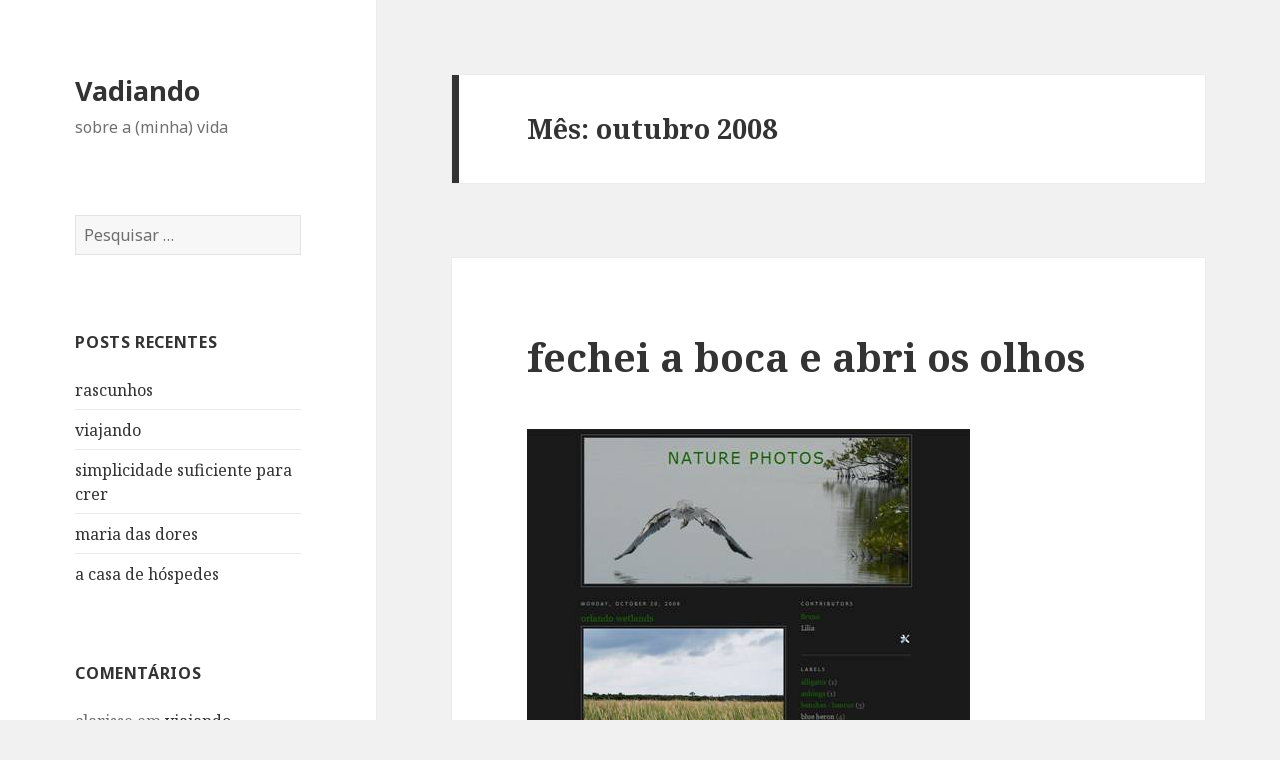

--- FILE ---
content_type: text/html; charset=UTF-8
request_url: http://wordpress.vadiando.com/index.php/2008/10/
body_size: 5662
content:
<!DOCTYPE html>
<html lang="pt-BR" prefix="og: http://ogp.me/ns#" class="no-js">
<head>
	<meta charset="UTF-8">
	<meta name="viewport" content="width=device-width">
	<link rel="profile" href="http://gmpg.org/xfn/11">
	<link rel="pingback" href="http://wordpress.vadiando.com/xmlrpc.php">
	<!--[if lt IE 9]>
	<script src="http://wordpress.vadiando.com/wp-content/themes/twentyfifteen/js/html5.js"></script>
	<![endif]-->
	<script>(function(html){html.className = html.className.replace(/\bno-js\b/,'js')})(document.documentElement);</script>
<title>outubro 2008 - Vadiando</title>

<!-- This site is optimized with the Yoast SEO plugin v3.0.1 - https://yoast.com/wordpress/plugins/seo/ -->
<meta name="robots" content="noindex,follow"/>
<link rel="canonical" href="http://wordpress.vadiando.com/index.php/2008/10/" />
<meta property="og:locale" content="pt_BR" />
<meta property="og:type" content="object" />
<meta property="og:title" content="outubro 2008 - Vadiando" />
<meta property="og:url" content="http://wordpress.vadiando.com/index.php/2008/10/" />
<meta property="og:site_name" content="Vadiando" />
<meta name="twitter:card" content="summary"/>
<meta name="twitter:title" content="outubro 2008 - Vadiando"/>
<!-- / Yoast SEO plugin. -->

<link rel='dns-prefetch' href='//fonts.googleapis.com' />
<link rel='dns-prefetch' href='//s.w.org' />
<link href='https://fonts.gstatic.com' crossorigin rel='preconnect' />
<link rel="alternate" type="application/rss+xml" title="Feed para Vadiando &raquo;" href="http://wordpress.vadiando.com/index.php/feed/" />
<link rel="alternate" type="application/rss+xml" title="Feed de comentários para Vadiando &raquo;" href="http://wordpress.vadiando.com/index.php/comments/feed/" />
		<script type="text/javascript">
			window._wpemojiSettings = {"baseUrl":"https:\/\/s.w.org\/images\/core\/emoji\/11\/72x72\/","ext":".png","svgUrl":"https:\/\/s.w.org\/images\/core\/emoji\/11\/svg\/","svgExt":".svg","source":{"concatemoji":"http:\/\/wordpress.vadiando.com\/wp-includes\/js\/wp-emoji-release.min.js?ver=4.9.26"}};
			!function(e,a,t){var n,r,o,i=a.createElement("canvas"),p=i.getContext&&i.getContext("2d");function s(e,t){var a=String.fromCharCode;p.clearRect(0,0,i.width,i.height),p.fillText(a.apply(this,e),0,0);e=i.toDataURL();return p.clearRect(0,0,i.width,i.height),p.fillText(a.apply(this,t),0,0),e===i.toDataURL()}function c(e){var t=a.createElement("script");t.src=e,t.defer=t.type="text/javascript",a.getElementsByTagName("head")[0].appendChild(t)}for(o=Array("flag","emoji"),t.supports={everything:!0,everythingExceptFlag:!0},r=0;r<o.length;r++)t.supports[o[r]]=function(e){if(!p||!p.fillText)return!1;switch(p.textBaseline="top",p.font="600 32px Arial",e){case"flag":return s([55356,56826,55356,56819],[55356,56826,8203,55356,56819])?!1:!s([55356,57332,56128,56423,56128,56418,56128,56421,56128,56430,56128,56423,56128,56447],[55356,57332,8203,56128,56423,8203,56128,56418,8203,56128,56421,8203,56128,56430,8203,56128,56423,8203,56128,56447]);case"emoji":return!s([55358,56760,9792,65039],[55358,56760,8203,9792,65039])}return!1}(o[r]),t.supports.everything=t.supports.everything&&t.supports[o[r]],"flag"!==o[r]&&(t.supports.everythingExceptFlag=t.supports.everythingExceptFlag&&t.supports[o[r]]);t.supports.everythingExceptFlag=t.supports.everythingExceptFlag&&!t.supports.flag,t.DOMReady=!1,t.readyCallback=function(){t.DOMReady=!0},t.supports.everything||(n=function(){t.readyCallback()},a.addEventListener?(a.addEventListener("DOMContentLoaded",n,!1),e.addEventListener("load",n,!1)):(e.attachEvent("onload",n),a.attachEvent("onreadystatechange",function(){"complete"===a.readyState&&t.readyCallback()})),(n=t.source||{}).concatemoji?c(n.concatemoji):n.wpemoji&&n.twemoji&&(c(n.twemoji),c(n.wpemoji)))}(window,document,window._wpemojiSettings);
		</script>
		<style type="text/css">
img.wp-smiley,
img.emoji {
	display: inline !important;
	border: none !important;
	box-shadow: none !important;
	height: 1em !important;
	width: 1em !important;
	margin: 0 .07em !important;
	vertical-align: -0.1em !important;
	background: none !important;
	padding: 0 !important;
}
</style>
<link rel='stylesheet' id='twentyfifteen-fonts-css'  href='https://fonts.googleapis.com/css?family=Noto+Sans%3A400italic%2C700italic%2C400%2C700%7CNoto+Serif%3A400italic%2C700italic%2C400%2C700%7CInconsolata%3A400%2C700&#038;subset=latin%2Clatin-ext' type='text/css' media='all' />
<link rel='stylesheet' id='genericons-css'  href='http://wordpress.vadiando.com/wp-content/themes/twentyfifteen/genericons/genericons.css?ver=3.2' type='text/css' media='all' />
<link rel='stylesheet' id='twentyfifteen-style-css'  href='http://wordpress.vadiando.com/wp-content/themes/twentyfifteen/style.css?ver=4.9.26' type='text/css' media='all' />
<!--[if lt IE 9]>
<link rel='stylesheet' id='twentyfifteen-ie-css'  href='http://wordpress.vadiando.com/wp-content/themes/twentyfifteen/css/ie.css?ver=20141010' type='text/css' media='all' />
<![endif]-->
<!--[if lt IE 8]>
<link rel='stylesheet' id='twentyfifteen-ie7-css'  href='http://wordpress.vadiando.com/wp-content/themes/twentyfifteen/css/ie7.css?ver=20141010' type='text/css' media='all' />
<![endif]-->
<script type='text/javascript' src='http://wordpress.vadiando.com/wp-includes/js/jquery/jquery.js?ver=1.12.4'></script>
<script type='text/javascript' src='http://wordpress.vadiando.com/wp-includes/js/jquery/jquery-migrate.min.js?ver=1.4.1'></script>
<link rel='https://api.w.org/' href='http://wordpress.vadiando.com/index.php/wp-json/' />
<link rel="EditURI" type="application/rsd+xml" title="RSD" href="http://wordpress.vadiando.com/xmlrpc.php?rsd" />
<link rel="wlwmanifest" type="application/wlwmanifest+xml" href="http://wordpress.vadiando.com/wp-includes/wlwmanifest.xml" /> 
<meta name="generator" content="WordPress 4.9.26" />
		<style type="text/css">.recentcomments a{display:inline !important;padding:0 !important;margin:0 !important;}</style>
		</head>

<body class="archive date">
<div id="page" class="hfeed site">
	<a class="skip-link screen-reader-text" href="#content">Pular para o conteúdo</a>

	<div id="sidebar" class="sidebar">
		<header id="masthead" class="site-header" role="banner">
			<div class="site-branding">
										<p class="site-title"><a href="http://wordpress.vadiando.com/" rel="home">Vadiando</a></p>
											<p class="site-description">sobre a (minha) vida</p>
									<button class="secondary-toggle">Menu e widgets</button>
			</div><!-- .site-branding -->
		</header><!-- .site-header -->

			<div id="secondary" class="secondary">

		
		
					<div id="widget-area" class="widget-area" role="complementary">
				<aside id="search-2" class="widget widget_search"><form role="search" method="get" class="search-form" action="http://wordpress.vadiando.com/">
				<label>
					<span class="screen-reader-text">Pesquisar por:</span>
					<input type="search" class="search-field" placeholder="Pesquisar &hellip;" value="" name="s" />
				</label>
				<input type="submit" class="search-submit screen-reader-text" value="Pesquisar" />
			</form></aside>		<aside id="recent-posts-2" class="widget widget_recent_entries">		<h2 class="widget-title">Posts recentes</h2>		<ul>
											<li>
					<a href="http://wordpress.vadiando.com/index.php/2018/03/02/rascunhos/">rascunhos</a>
									</li>
											<li>
					<a href="http://wordpress.vadiando.com/index.php/2016/08/29/viajando/">viajando</a>
									</li>
											<li>
					<a href="http://wordpress.vadiando.com/index.php/2016/08/08/923/">simplicidade suficiente para crer</a>
									</li>
											<li>
					<a href="http://wordpress.vadiando.com/index.php/2016/06/30/915/">maria das dores</a>
									</li>
											<li>
					<a href="http://wordpress.vadiando.com/index.php/2016/05/01/908/">a casa de hóspedes</a>
									</li>
					</ul>
		</aside><aside id="recent-comments-2" class="widget widget_recent_comments"><h2 class="widget-title">Comentários</h2><ul id="recentcomments"><li class="recentcomments"><span class="comment-author-link">clarisse</span> em <a href="http://wordpress.vadiando.com/index.php/2016/08/29/viajando/#comment-14556">viajando</a></li><li class="recentcomments"><span class="comment-author-link">Jucimara Gouvea</span> em <a href="http://wordpress.vadiando.com/index.php/2016/06/30/915/#comment-14555">maria das dores</a></li><li class="recentcomments"><span class="comment-author-link">Thereza Cartaxo</span> em <a href="http://wordpress.vadiando.com/index.php/2016/05/01/908/#comment-14553">a casa de hóspedes</a></li><li class="recentcomments"><span class="comment-author-link">Lilia Lima</span> em <a href="http://wordpress.vadiando.com/index.php/2016/05/01/908/#comment-14552">a casa de hóspedes</a></li><li class="recentcomments"><span class="comment-author-link">Lizia</span> em <a href="http://wordpress.vadiando.com/index.php/2016/05/01/908/#comment-14551">a casa de hóspedes</a></li></ul></aside><aside id="archives-2" class="widget widget_archive"><h2 class="widget-title">Arquivos</h2>		<ul>
			<li><a href='http://wordpress.vadiando.com/index.php/2018/03/'>março 2018</a></li>
	<li><a href='http://wordpress.vadiando.com/index.php/2016/08/'>agosto 2016</a></li>
	<li><a href='http://wordpress.vadiando.com/index.php/2016/06/'>junho 2016</a></li>
	<li><a href='http://wordpress.vadiando.com/index.php/2016/05/'>maio 2016</a></li>
	<li><a href='http://wordpress.vadiando.com/index.php/2016/02/'>fevereiro 2016</a></li>
	<li><a href='http://wordpress.vadiando.com/index.php/2014/12/'>dezembro 2014</a></li>
	<li><a href='http://wordpress.vadiando.com/index.php/2014/11/'>novembro 2014</a></li>
	<li><a href='http://wordpress.vadiando.com/index.php/2013/01/'>janeiro 2013</a></li>
	<li><a href='http://wordpress.vadiando.com/index.php/2012/12/'>dezembro 2012</a></li>
	<li><a href='http://wordpress.vadiando.com/index.php/2009/05/'>maio 2009</a></li>
	<li><a href='http://wordpress.vadiando.com/index.php/2009/04/'>abril 2009</a></li>
	<li><a href='http://wordpress.vadiando.com/index.php/2009/02/'>fevereiro 2009</a></li>
	<li><a href='http://wordpress.vadiando.com/index.php/2009/01/'>janeiro 2009</a></li>
	<li><a href='http://wordpress.vadiando.com/index.php/2008/12/'>dezembro 2008</a></li>
	<li><a href='http://wordpress.vadiando.com/index.php/2008/11/'>novembro 2008</a></li>
	<li><a href='http://wordpress.vadiando.com/index.php/2008/10/'>outubro 2008</a></li>
	<li><a href='http://wordpress.vadiando.com/index.php/2008/09/'>setembro 2008</a></li>
	<li><a href='http://wordpress.vadiando.com/index.php/2008/08/'>agosto 2008</a></li>
	<li><a href='http://wordpress.vadiando.com/index.php/2008/07/'>julho 2008</a></li>
	<li><a href='http://wordpress.vadiando.com/index.php/2008/06/'>junho 2008</a></li>
	<li><a href='http://wordpress.vadiando.com/index.php/2008/04/'>abril 2008</a></li>
	<li><a href='http://wordpress.vadiando.com/index.php/2008/03/'>março 2008</a></li>
	<li><a href='http://wordpress.vadiando.com/index.php/2008/02/'>fevereiro 2008</a></li>
	<li><a href='http://wordpress.vadiando.com/index.php/2008/01/'>janeiro 2008</a></li>
	<li><a href='http://wordpress.vadiando.com/index.php/2007/12/'>dezembro 2007</a></li>
	<li><a href='http://wordpress.vadiando.com/index.php/2007/11/'>novembro 2007</a></li>
	<li><a href='http://wordpress.vadiando.com/index.php/2007/10/'>outubro 2007</a></li>
	<li><a href='http://wordpress.vadiando.com/index.php/2007/09/'>setembro 2007</a></li>
	<li><a href='http://wordpress.vadiando.com/index.php/2007/08/'>agosto 2007</a></li>
	<li><a href='http://wordpress.vadiando.com/index.php/2007/07/'>julho 2007</a></li>
	<li><a href='http://wordpress.vadiando.com/index.php/2007/06/'>junho 2007</a></li>
	<li><a href='http://wordpress.vadiando.com/index.php/2007/05/'>maio 2007</a></li>
	<li><a href='http://wordpress.vadiando.com/index.php/2007/04/'>abril 2007</a></li>
	<li><a href='http://wordpress.vadiando.com/index.php/2007/03/'>março 2007</a></li>
	<li><a href='http://wordpress.vadiando.com/index.php/2007/02/'>fevereiro 2007</a></li>
	<li><a href='http://wordpress.vadiando.com/index.php/2007/01/'>janeiro 2007</a></li>
	<li><a href='http://wordpress.vadiando.com/index.php/2006/12/'>dezembro 2006</a></li>
	<li><a href='http://wordpress.vadiando.com/index.php/2006/11/'>novembro 2006</a></li>
	<li><a href='http://wordpress.vadiando.com/index.php/2006/10/'>outubro 2006</a></li>
	<li><a href='http://wordpress.vadiando.com/index.php/2006/09/'>setembro 2006</a></li>
	<li><a href='http://wordpress.vadiando.com/index.php/2006/08/'>agosto 2006</a></li>
	<li><a href='http://wordpress.vadiando.com/index.php/2006/07/'>julho 2006</a></li>
	<li><a href='http://wordpress.vadiando.com/index.php/2006/06/'>junho 2006</a></li>
	<li><a href='http://wordpress.vadiando.com/index.php/2006/05/'>maio 2006</a></li>
	<li><a href='http://wordpress.vadiando.com/index.php/2006/04/'>abril 2006</a></li>
	<li><a href='http://wordpress.vadiando.com/index.php/2006/03/'>março 2006</a></li>
	<li><a href='http://wordpress.vadiando.com/index.php/2006/02/'>fevereiro 2006</a></li>
	<li><a href='http://wordpress.vadiando.com/index.php/2006/01/'>janeiro 2006</a></li>
	<li><a href='http://wordpress.vadiando.com/index.php/2005/12/'>dezembro 2005</a></li>
	<li><a href='http://wordpress.vadiando.com/index.php/2005/11/'>novembro 2005</a></li>
	<li><a href='http://wordpress.vadiando.com/index.php/2005/10/'>outubro 2005</a></li>
	<li><a href='http://wordpress.vadiando.com/index.php/2005/09/'>setembro 2005</a></li>
	<li><a href='http://wordpress.vadiando.com/index.php/2005/08/'>agosto 2005</a></li>
	<li><a href='http://wordpress.vadiando.com/index.php/2005/07/'>julho 2005</a></li>
	<li><a href='http://wordpress.vadiando.com/index.php/2005/06/'>junho 2005</a></li>
	<li><a href='http://wordpress.vadiando.com/index.php/2005/05/'>maio 2005</a></li>
	<li><a href='http://wordpress.vadiando.com/index.php/2005/04/'>abril 2005</a></li>
	<li><a href='http://wordpress.vadiando.com/index.php/2005/03/'>março 2005</a></li>
	<li><a href='http://wordpress.vadiando.com/index.php/2005/02/'>fevereiro 2005</a></li>
	<li><a href='http://wordpress.vadiando.com/index.php/2005/01/'>janeiro 2005</a></li>
	<li><a href='http://wordpress.vadiando.com/index.php/2004/12/'>dezembro 2004</a></li>
	<li><a href='http://wordpress.vadiando.com/index.php/2004/11/'>novembro 2004</a></li>
	<li><a href='http://wordpress.vadiando.com/index.php/2004/10/'>outubro 2004</a></li>
	<li><a href='http://wordpress.vadiando.com/index.php/2004/09/'>setembro 2004</a></li>
	<li><a href='http://wordpress.vadiando.com/index.php/2004/08/'>agosto 2004</a></li>
	<li><a href='http://wordpress.vadiando.com/index.php/2004/07/'>julho 2004</a></li>
	<li><a href='http://wordpress.vadiando.com/index.php/2004/06/'>junho 2004</a></li>
	<li><a href='http://wordpress.vadiando.com/index.php/2004/05/'>maio 2004</a></li>
	<li><a href='http://wordpress.vadiando.com/index.php/2004/04/'>abril 2004</a></li>
	<li><a href='http://wordpress.vadiando.com/index.php/2004/03/'>março 2004</a></li>
	<li><a href='http://wordpress.vadiando.com/index.php/2004/02/'>fevereiro 2004</a></li>
	<li><a href='http://wordpress.vadiando.com/index.php/2004/01/'>janeiro 2004</a></li>
	<li><a href='http://wordpress.vadiando.com/index.php/2003/12/'>dezembro 2003</a></li>
	<li><a href='http://wordpress.vadiando.com/index.php/2003/11/'>novembro 2003</a></li>
	<li><a href='http://wordpress.vadiando.com/index.php/2003/10/'>outubro 2003</a></li>
	<li><a href='http://wordpress.vadiando.com/index.php/2003/09/'>setembro 2003</a></li>
	<li><a href='http://wordpress.vadiando.com/index.php/2003/08/'>agosto 2003</a></li>
	<li><a href='http://wordpress.vadiando.com/index.php/2003/07/'>julho 2003</a></li>
	<li><a href='http://wordpress.vadiando.com/index.php/2003/06/'>junho 2003</a></li>
	<li><a href='http://wordpress.vadiando.com/index.php/2003/05/'>maio 2003</a></li>
	<li><a href='http://wordpress.vadiando.com/index.php/2003/04/'>abril 2003</a></li>
		</ul>
		</aside><aside id="categories-2" class="widget widget_categories"><h2 class="widget-title">Categorias</h2>		<ul>
	<li class="cat-item cat-item-32"><a href="http://wordpress.vadiando.com/index.php/category/annapolis-maryland/" >annapolis, maryland</a>
</li>
	<li class="cat-item cat-item-2"><a href="http://wordpress.vadiando.com/index.php/category/as-estacoes/" >As estações</a>
</li>
	<li class="cat-item cat-item-5"><a href="http://wordpress.vadiando.com/index.php/category/assim-caminham-os-americanos/" >Assim caminham os americanos</a>
</li>
	<li class="cat-item cat-item-11"><a href="http://wordpress.vadiando.com/index.php/category/blogs/" >Blogs</a>
</li>
	<li class="cat-item cat-item-21"><a href="http://wordpress.vadiando.com/index.php/category/bruno-meu-filho/" >Bruno, meu filho</a>
</li>
	<li class="cat-item cat-item-6"><a href="http://wordpress.vadiando.com/index.php/category/bushentos/" >Bushentos</a>
</li>
	<li class="cat-item cat-item-12"><a href="http://wordpress.vadiando.com/index.php/category/coisa-de-familia/" >Coisa de familia</a>
</li>
	<li class="cat-item cat-item-23"><a href="http://wordpress.vadiando.com/index.php/category/coisas-do-ceara-cearense/" >Coisas do ceará &#8211; cearense</a>
</li>
	<li class="cat-item cat-item-8"><a href="http://wordpress.vadiando.com/index.php/category/dia-a-dia/" >Dia-a-dia</a>
</li>
	<li class="cat-item cat-item-17"><a href="http://wordpress.vadiando.com/index.php/category/dicas-de-links-e-etc/" >Dicas de links e etc</a>
</li>
	<li class="cat-item cat-item-30"><a href="http://wordpress.vadiando.com/index.php/category/engracadinha/" >engraçadinha</a>
</li>
	<li class="cat-item cat-item-28"><a href="http://wordpress.vadiando.com/index.php/category/esquilos/" >Esquilos</a>
</li>
	<li class="cat-item cat-item-4"><a href="http://wordpress.vadiando.com/index.php/category/falando-de-mim/" >Falando de mim</a>
</li>
	<li class="cat-item cat-item-15"><a href="http://wordpress.vadiando.com/index.php/category/fotos/" >Fotos</a>
</li>
	<li class="cat-item cat-item-29"><a href="http://wordpress.vadiando.com/index.php/category/frank/" >Frank</a>
</li>
	<li class="cat-item cat-item-18"><a href="http://wordpress.vadiando.com/index.php/category/frases-que-eu-gosto/" >Frases que eu gosto</a>
</li>
	<li class="cat-item cat-item-24"><a href="http://wordpress.vadiando.com/index.php/category/gifs-e-outras-mumunhas/" >Gifs e outras mumunhas</a>
</li>
	<li class="cat-item cat-item-22"><a href="http://wordpress.vadiando.com/index.php/category/hoboken/" >Hoboken</a>
</li>
	<li class="cat-item cat-item-19"><a href="http://wordpress.vadiando.com/index.php/category/lilia-report/" >Lilia report</a>
</li>
	<li class="cat-item cat-item-10"><a href="http://wordpress.vadiando.com/index.php/category/metida-a-poeta/" >Metida a poeta</a>
</li>
	<li class="cat-item cat-item-20"><a href="http://wordpress.vadiando.com/index.php/category/meu-guga-e-outros-esportes/" >Meu guga e outros esportes</a>
</li>
	<li class="cat-item cat-item-16"><a href="http://wordpress.vadiando.com/index.php/category/minhas-andancas-pelo-pais-das-maravilhas/" >Minhas andancas pelo pais das maravilhas</a>
</li>
	<li class="cat-item cat-item-7"><a href="http://wordpress.vadiando.com/index.php/category/new-york/" >New York</a>
</li>
	<li class="cat-item cat-item-25"><a href="http://wordpress.vadiando.com/index.php/category/o-amor-e-lindo-e-a-vida-e-bela/" >O amor é lindo e a vida é bela</a>
</li>
	<li class="cat-item cat-item-34"><a href="http://wordpress.vadiando.com/index.php/category/o-cancer-que-passou-por-aqui/" >o cancer que passou por aqui</a>
</li>
	<li class="cat-item cat-item-26"><a href="http://wordpress.vadiando.com/index.php/category/papo-de-imigracao/" >Papo de imigração</a>
</li>
	<li class="cat-item cat-item-31"><a href="http://wordpress.vadiando.com/index.php/category/pedaladas/" >pedaladas</a>
</li>
	<li class="cat-item cat-item-1"><a href="http://wordpress.vadiando.com/index.php/category/sem-categoria/" >Sem categoria</a>
</li>
	<li class="cat-item cat-item-14"><a href="http://wordpress.vadiando.com/index.php/category/shows-e-etc/" >Shows e etc</a>
</li>
	<li class="cat-item cat-item-3"><a href="http://wordpress.vadiando.com/index.php/category/textos-que-gosto/" >Textos que gosto</a>
</li>
	<li class="cat-item cat-item-9"><a href="http://wordpress.vadiando.com/index.php/category/tsc-tsc-tsc/" >Tsc.tsc.tsc.</a>
</li>
	<li class="cat-item cat-item-27"><a href="http://wordpress.vadiando.com/index.php/category/variedades/" >Variedades</a>
</li>
	<li class="cat-item cat-item-13"><a href="http://wordpress.vadiando.com/index.php/category/xurumelas/" >Xurumelas</a>
</li>
		</ul>
</aside><aside id="meta-2" class="widget widget_meta"><h2 class="widget-title">Meta</h2>			<ul>
						<li><a rel="nofollow" href="http://wordpress.vadiando.com/wp-login.php">Acessar</a></li>
			<li><a href="http://wordpress.vadiando.com/index.php/feed/">Posts <abbr title="Really Simple Syndication">RSS</abbr></a></li>
			<li><a href="http://wordpress.vadiando.com/index.php/comments/feed/"><abbr title="em inglês: Really Simple Syndication">RSS</abbr> dos comentários</a></li>
			<li><a href="https://br.wordpress.org/" title="Desenvolvido com WordPress, uma plataforma semântica de vanguarda para publicação pessoal.">WordPress.org</a></li>			</ul>
			</aside>			</div><!-- .widget-area -->
		
	</div><!-- .secondary -->

	</div><!-- .sidebar -->

	<div id="content" class="site-content">

	<section id="primary" class="content-area">
		<main id="main" class="site-main" role="main">

		
			<header class="page-header">
				<h1 class="page-title">Mês: outubro 2008</h1>			</header><!-- .page-header -->

			
<article id="post-808" class="post-808 post type-post status-publish format-standard hentry category-sem-categoria">
	
	<header class="entry-header">
		<h2 class="entry-title"><a href="http://wordpress.vadiando.com/index.php/2008/10/21/fechei-a-boca-e-abri-os-olhos/" rel="bookmark">fechei a boca e abri os olhos</a></h2>	</header><!-- .entry-header -->

	<div class="entry-content">
		<p><img alt="natureblog.jpg" src="http://www.vadiando.com/archives/natureblog.jpg" width="443" height="388" border="0" /><br />
em breve vai ser um site de verdade. ate lá tou brincando aqui: <a href="http://photoslilia.blogspot.com/">nature photos</a></p>
	</div><!-- .entry-content -->

	
	<footer class="entry-footer">
		<span class="posted-on"><span class="screen-reader-text">Publicado em </span><a href="http://wordpress.vadiando.com/index.php/2008/10/21/fechei-a-boca-e-abri-os-olhos/" rel="bookmark"><time class="entry-date published updated" datetime="2008-10-21T21:20:07+00:00">21 de outubro de 2008</time></a></span><span class="cat-links"><span class="screen-reader-text">Categorias </span><a href="http://wordpress.vadiando.com/index.php/category/sem-categoria/" rel="category tag">Sem categoria</a></span><span class="comments-link"><a href="http://wordpress.vadiando.com/index.php/2008/10/21/fechei-a-boca-e-abri-os-olhos/#comments">2 comentários<span class="screen-reader-text"> em fechei a boca e abri os olhos</span></a></span>			</footer><!-- .entry-footer -->

</article><!-- #post-## -->

<article id="post-807" class="post-807 post type-post status-publish format-standard hentry category-fotos">
	
	<header class="entry-header">
		<h2 class="entry-title"><a href="http://wordpress.vadiando.com/index.php/2008/10/08/paisagens/" rel="bookmark">paisagens</a></h2>	</header><!-- .entry-header -->

	<div class="entry-content">
		<p><img alt="watergreenclouds_wetlands_5oct 349_600.jpg" src="http://www.vadiando.com/archives/watergreenclouds_wetlands_5oct 349_600.jpg" width="480" height="317" border="0" /><br />
o céu está nublado, é certo. mas nem por isso vou dizer que as estrelas desapareceram.<br />
é certo que elas continuam lá, bem alí.</p>
	</div><!-- .entry-content -->

	
	<footer class="entry-footer">
		<span class="posted-on"><span class="screen-reader-text">Publicado em </span><a href="http://wordpress.vadiando.com/index.php/2008/10/08/paisagens/" rel="bookmark"><time class="entry-date published updated" datetime="2008-10-08T12:21:29+00:00">8 de outubro de 2008</time></a></span><span class="cat-links"><span class="screen-reader-text">Categorias </span><a href="http://wordpress.vadiando.com/index.php/category/fotos/" rel="category tag">Fotos</a></span><span class="comments-link"><a href="http://wordpress.vadiando.com/index.php/2008/10/08/paisagens/#comments">3 comentários<span class="screen-reader-text"> em paisagens</span></a></span>			</footer><!-- .entry-footer -->

</article><!-- #post-## -->

<article id="post-806" class="post-806 post type-post status-publish format-standard hentry category-fotos">
	
	<header class="entry-header">
		<h2 class="entry-title"><a href="http://wordpress.vadiando.com/index.php/2008/10/02/mudando-de-assunto-2/" rel="bookmark">mudando de assunto&#8230;</a></h2>	</header><!-- .entry-header -->

	<div class="entry-content">
		<p><img alt="blackwhitegreen_dragonfly_backyard_2008july16.jpg" src="http://www.vadiando.com/archives/blackwhitegreen_dragonfly_backyard_2008july16.jpg" width="480" height="321" border="0" /><br />
<i>outros verdes</i></p>
	</div><!-- .entry-content -->

	
	<footer class="entry-footer">
		<span class="posted-on"><span class="screen-reader-text">Publicado em </span><a href="http://wordpress.vadiando.com/index.php/2008/10/02/mudando-de-assunto-2/" rel="bookmark"><time class="entry-date published updated" datetime="2008-10-02T20:41:13+00:00">2 de outubro de 2008</time></a></span><span class="cat-links"><span class="screen-reader-text">Categorias </span><a href="http://wordpress.vadiando.com/index.php/category/fotos/" rel="category tag">Fotos</a></span><span class="comments-link"><a href="http://wordpress.vadiando.com/index.php/2008/10/02/mudando-de-assunto-2/#comments">2 comentários<span class="screen-reader-text"> em mudando de assunto&#8230;</span></a></span>			</footer><!-- .entry-footer -->

</article><!-- #post-## -->

		</main><!-- .site-main -->
	</section><!-- .content-area -->


	</div><!-- .site-content -->

	<footer id="colophon" class="site-footer" role="contentinfo">
		<div class="site-info">
									<a href="https://br.wordpress.org/" class="imprint">
				Orgulhosamente mantido com WordPress			</a>
		</div><!-- .site-info -->
	</footer><!-- .site-footer -->

</div><!-- .site -->

<script type='text/javascript' src='http://wordpress.vadiando.com/wp-content/themes/twentyfifteen/js/skip-link-focus-fix.js?ver=20141010'></script>
<script type='text/javascript'>
/* <![CDATA[ */
var screenReaderText = {"expand":"<span class=\"screen-reader-text\">expandir submenu<\/span>","collapse":"<span class=\"screen-reader-text\">fechar submenu<\/span>"};
/* ]]> */
</script>
<script type='text/javascript' src='http://wordpress.vadiando.com/wp-content/themes/twentyfifteen/js/functions.js?ver=20150330'></script>
<script type='text/javascript' src='http://wordpress.vadiando.com/wp-includes/js/wp-embed.min.js?ver=4.9.26'></script>

</body>
</html>
